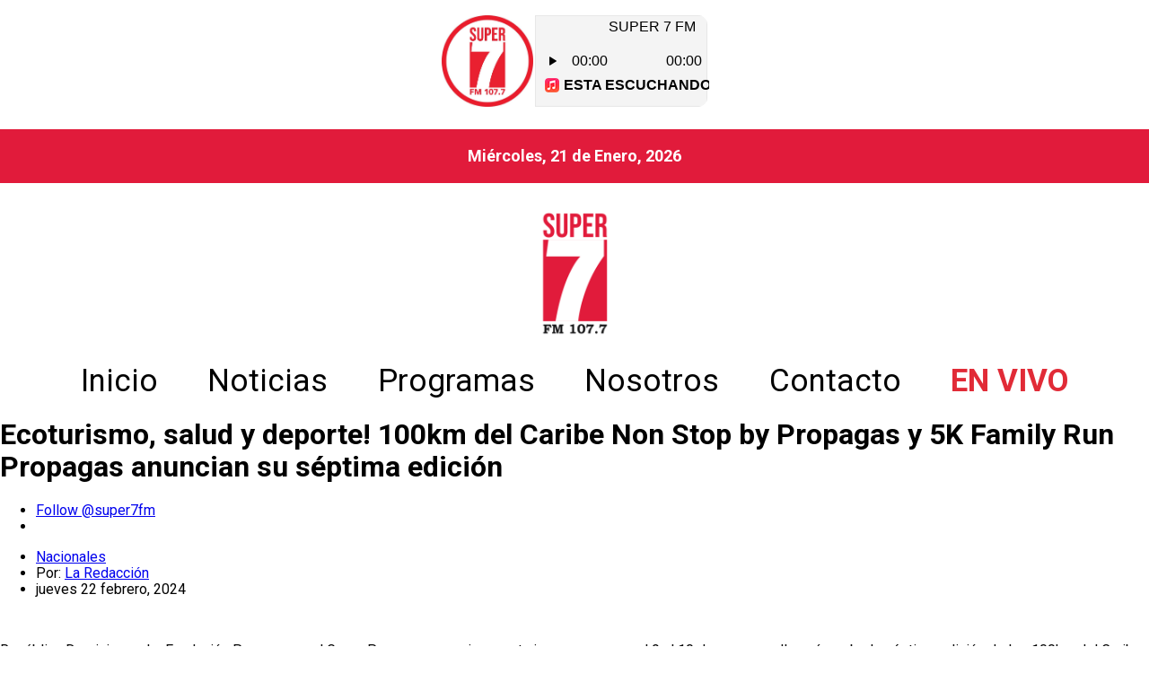

--- FILE ---
content_type: text/html; charset=UTF-8
request_url: https://super7fm.com/noticia.php?id=346673&url=ecoturismo-salud-y-deporte-100km-del-caribe-non-stop-by-propagas-y-5k-family-run-propagas-anuncian-su-septima-edicion/
body_size: 9732
content:
<!DOCTYPE html>
<html lang="es_ES">
    <head>
        <meta charset="UTF-8">
		<script async src="https://cdn.ampproject.org/v0.js" type="6ae8ada088996bcdd57d9e69-text/javascript"></script>
		<script async custom-element="amp-carousel" src="https://cdn.ampproject.org/v0/amp-carousel-0.1.js" type="6ae8ada088996bcdd57d9e69-text/javascript"></script>
		<script async custom-element="amp-ad" src="https://cdn.ampproject.org/v0/amp-ad-0.1.js" type="6ae8ada088996bcdd57d9e69-text/javascript"></script>
        <meta name="viewport" content="width=device-width, initial-scale=1.0">
        <meta name="description" content="ACDMedia : Súper 7 FM">
        <meta name="keywords" content="ahoratv acdmedia, proceso, 7dias, entelevision, catorcetv, super7fm, grupo acdmedia, dany alcantara">
        <meta name="author" content="StruggledTech Solutions">
        <meta name="viewport" content="width=device-width, initial-scale=1.0">
        <link rel="stylesheet" href="style.css" />
        <link rel="preconnect" href="https://fonts.googleapis.com">
        <link rel="preconnect" href="https://fonts.gstatic.com" crossorigin>
        <link href="https://fonts.googleapis.com/css2?family=Fira+Sans+Condensed:wght@300;400;600;700;800;900&family=Roboto:ital,wght@0,100;0,300;0,400;0,500;0,700;0,900;1,100;1,300;1,400;1,500;1,700;1,900&display=swap" rel="stylesheet">
        <title>Súper 7 FM :  :: </title>
        <link rel="icon" type="image/png" href="https://storage.googleapis.com/proceso-storage/super7fm/super7-favicon.png">
		<!-- SEO CONFIGURATION -->
		<meta name="description" content="" />
		<meta name="author" content="" />
		<link itemprop="canonical" href="https://super7fm.com/noticia.php?id=346673&url=ecoturismo-salud-y-deporte-100km-del-caribe-non-stop-by-propagas-y-5k-family-run-propagas-anuncian-su-septima-edicion" />
		<meta property="og:locale" content="es_ES" />
		<meta property="og:type" content="article" />
		<meta property="og:title" content="" />
		<meta property="og:description" content="" />
		<meta property="og:url" content="https://super7fm.com/noticia.php?id=346673&url=ecoturismo-salud-y-deporte-100km-del-caribe-non-stop-by-propagas-y-5k-family-run-propagas-anuncian-su-septima-edicion" />
		<meta property="og:site_name" content="super7fm.com" />
		<meta property="article:section" content="" />
		<meta property="article:published_time" content="" />
		<meta property="article:modified_time" content="" />
		<meta property="og:updated_time" content="" />
		<meta property="og:image" content="" />
		<meta property="og:image:secure_url" content="" />
		<meta property="og:image:width" content="0" />
		<meta property="og:image:height" content="0" />
		<!-- SEO CONFIGURATION -->
		<!-- SEO CONFIGURATION -->
		<!-- ANALITYCS -->
		 <!-- Global site tag (gtag.js) - Google Analytics -->
		 <script async src="https://www.googletagmanager.com/gtag/js?id=G-C88CMVY7NF" type="6ae8ada088996bcdd57d9e69-text/javascript"></script>
        <script type="6ae8ada088996bcdd57d9e69-text/javascript">
        window.dataLayer = window.dataLayer || [];
        function gtag(){dataLayer.push(arguments);}
        gtag('js', new Date());
        gtag('config', 'G-C88CMVY7NF');
        </script>
		<!-- ANALITYCS -->
		<style amp-custom>
            .carousel-container {
            max-width: 600px;
            margin: auto;
            }
            .dots {
            text-align: center;
            margin-top: 10px;
            }
            .dot {
            display: inline-block;
            width: 12px;
            height: 12px;
            margin: 0 5px;
            background-color: #ccc;
            border-radius: 50%;
            cursor: pointer;
            }
            .dot[active] {
            background-color: #000;
            }
        </style>
        <style>
            @media(min-width:1024px){
                .emisora-radio{
                    margin:15px 0px;
                }
            }

            @media(max-width:1023px){
                .emisora-radio{
                    margin:15px 0px;
                }

                .emisora-radio iframe{
                    width: 100% !important;
                }
            }
        </style>
    </head>
    <body>
		<!-- DESKTOP HEADER -->
		<header class="header flex-box flex-center">
            <div class="emisora-radio">
                <div class="en-vivo"></div>
                <iframe src="https://radio.hostlagarto.com/cp/widgets/player/single/?p=8106" height="110" width="100%" scrolling="no" style="border:none;"></iframe>         
            </div>
            <div class="header-top flex-box flex-center no-show-on-mobile">
                <ul class="ul-reset top-menu flex-box">
                    <li>
                        Miércoles, 21 de Enero, 2026                    </li>
                </ul>
            </div>
            <a class="logo" href="/">
                <amp-img class="acdmedia-header-logo" src="https://storage.googleapis.com/proceso-storage/acdmedia/supersiete/super7logo.png" width="80" height="141" alt="Súper7FM" alt="Súper7FM"></amp-img>
            </a>
            <nav class="flex-container">
                <ul class="ul-reset main-menu flex-box">
                    <li>
                        <a href="/">Inicio</a>
                    </li>
                    <li>
                        <a href="#nogo">Noticias</a>
                    </li>
                    <li>
                        <a href="/programacion.php">Programas</a>
                    </li>
                    <li>
                        <a href="/nosotros.php">Nosotros</a>
                    </li>
                    <li>
                        <a href="/contacto.php">Contacto</a>
                    </li>
                    <li>
                        <a class="main-menu-live" href="en-vivo.php">En Vivo</a>
                    </li>
                </ul>
            </nav>
        </header>	<div class="container">
		<div class="row">
			<div class="col-md-12 col-xs-12">
				<h1 class="single-title">Ecoturismo, salud y deporte! 100km del Caribe Non Stop by Propagas y 5K Family Run Propagas anuncian su séptima edición</h1>
				<ul class="single-follow">
					<li><a class="twitter-follow-button" href="https://twitter.com/super7fm">Follow @super7fm</a></li>
					<li><script src="https://apis.google.com/js/platform.js" type="6ae8ada088996bcdd57d9e69-text/javascript"></script><div class="g-ytsubscribe" data-channelid="UCi3FV2Z4sjKMyPZfpnbQv-w" data-layout="default" data-count="default"></div></li>
				</ul>
				<ul class="nota-detalles">
					<li>
                        <a href="https://super7fm.com/seccion.php?id=1">Nacionales</a>&nbsp;                    </li>
					<li>
						</span>Por:
						<a href="#nogo">La Redacción</a>					</li>
					<li>jueves 22 febrero, 2024</li>
				</ul>
			</div>
		</div>
		<div class="row">
			<div class="col-md-8 col-xs-12">
				<div class="padding-normal margin-g-top-bottom border-box">
					<div class="single-redes hidden-xs hidden-sm">
		                <!-- Go to www.addthis.com/dashboard to customize your tools -->
		                <div class="addthis_inline_share_toolbox_096a"></div>
					</div>
                    <div class="noticia-img">
                        <img src="" class="simple-post-thumbnail img-responsive full-width">                    </div>
					<div class="nota">
						
<p>República Dominicana.-La Fundación Propagas  y el Grupo Propagas anunciaron este jueves que para el 9 al 10 de marzo se llevará a cabo la séptima edición de los 100km del Caribe Non Stop by Propagas y los 5k Family Run Propagas, dos carreras ecológicas que buscan promover y educar el cuidado de nuestro medio ambiente y recursos naturales.</p>



<p>Durante un encuentro realizado en el Salón Multiuso del Ministerio de Medio Ambiente y Recursos Naturales (MMARN), con la presencia del ministro Miguel Ceara Hatton, la Dra. Rosa Margarita Bonetti de Santana, presidente de la Fundación Propagas; y Mariluz Viñas, directora del evento, anunciaron las carreras ante representantes de las marcas patrocinadoras y miembros de la prensa.</p>



<p>La séptima edición de la carrera internacional 100km del Caribe Non Stop by Propagas se celebrará del 9 al 10 de marzo a partir de las 4:00 de la mañana, saliendo del Rancho Francisco, en San José de Ocoa.</p>



<p>Los competidores atravesarán el Parque Nacional Valle Nuevo y deberán llegar al Hotel Altocerro, en Constanza, tras recorrer una distancia de 100 kilómetros en un tiempo máximo de 24 horas.</p>



<p>El domingo 10 de marzo a las 10:45 de la mañana se estará dando inicio el 5k Family Run Propagas, en el Hotel Altocerro, donde se celebrará el cierre de ambas carreras en un ambiente alegre y familiar.</p>



<p>Ceara Hatton valoró las carreras. “Este evento es importante porque nos ayuda, a todos los dominicanos, a fortalecer nuestra conciencia ecológica en general y, a la vez, a profundizar en el valor que tiene para nosotros la protección del Parque Nacional Valle Nuevo, un área estratégica para la conservación de nuestros recursos hídricos y nuestra biodiversidad”, dijo.</p>



<p>Hizo un llamado especial a los habitantes de los pueblos de Constanza y San José de Ocoa para que, aprovechen las carreras para reflexionar sobre, “el compromiso individual y colectivo que debemos tener para conservar el Parque Nacional Valle Nuevo y todas nuestras áreas protegidas”.</p>



<p>Felicitó a los atletas que hacen este recorrido, “es duro, yo lo hice a pie, tres días duré, pero fue muy intenso, pero realmente fue una gran experiencia y a mí me encanta ese recorrido, lo he hecho varias veces, pero solo una vez a pie. Quizás vuelva otra vez”, agregó.</p>



<p>Mientras la Dra. Pirigua Bonetti de Santana sostuvo que “nos sentimos orgullosos de auspiciar, organizar y promover esta séptima edición de la carrera, un evento sin precedentes”.</p>



<figure class="wp-block-image size-large"><img alt="" loading="lazy" decoding="async" width="650" height="400" src="https://proceso.com.do/wp-content/uploads/2024/02/WhatsApp-Image-2024-02-22-at-1.33.58-PM-650x400.jpeg" alt="" class="wp-image-346675"/></figure>



<p>“En esta edición queremos resaltar uno de los puntos icónicos del Parque, la Pirámide Ciclópea, símbolo y monumento histórico de Valle Nuevo y la cigüita del pinar, una de las especies de aves más comunes en el Parque Nacional Valle Nuevo”, dijo.</p>



<p>Resaltó que, a través de estas carreras, el Grupo Propagas promueve el turismo ecológico, dando a conocer nuestras montañas y los hermosos paisajes que alberga la isla Santo Domingo, invitando a todos los participantes a introducirse en un mundo nuevo, aprendiendo a través del deporte a conservar y conocer nuestros recursos naturales.</p>



<p>Mariluz Viñas, directora de ambos eventos, señaló que los 100km del Caribe Non Stop by Propagas se ha convertido en una carrera Internacional conocida.</p>



<p>“Desde el año pasado, además de la categoría de 100 kilómetros, introducimos una nueva categoría para deleite de los amantes de la naturaleza, quienes tendrán la posibilidad de realizar 50K saliendo desde La Pirámide con llegada a Constanza”, expresó.</p>



<p>Viñas, como atleta y organizadora, dijo sentirse “orgullosa de poder afirmar que tenemos un evento que produce cero residuos, ya que no utilizamos plástico ni ningún otro tipo de material desechable, con la finalidad de contribuir a la concientización sobre la conservación del medio ambiente”.</p>



<p>Agregó que la 5K Family Run Propagas, a celebrarse el domingo 10 de marzo, a las 10:45 de la mañana en el Hotel Altocerro, como una carrera abierta a toda la familia, “une la alegría, la naturaleza y el deporte, promoviendo siempre el cuidado de nuestro medio ambiente “.</p>



<p>“Nuestro branding 2024 va dedicado al símbolo y meta del Parque Nacional Valle Nuevo: ¡la majestuosa Pirámide! Enfocándose en la iconografía de la misma con su espacio cruciforme que permanece&nbsp; libre y expuesta al viento”, enfatizó.</p>



<p>También resaltó la hermosa flora del parque; el pajón de Valle Nuevo y las fuentes de agua, que, tan vitales y abundantes, recorren nuestra isla.</p>



<p>Mientras, el atleta César Cordero, quien ha corrido esta carrera en cuatro ediciones distintas, resaltó el valor de correr los 100km Non Stop Propagas, su&nbsp; excelente organización,&nbsp; lo seguro que se sintió siempre, lo bien trazada que estaba la ruta y la ayuda de todo el staff.</p>



<p>Cordero motivó ver y vivir el cuidado del medio&nbsp; ambiente, y ver&nbsp; también cómo se lleva ese cuidado en cada punto de hidratación. Exhortó a todo atleta a que considere hacer este evento, así sea una vez en su vida, “y que sigamos dando ejemplo de qué se puede hacer este tipo de eventos disfrutado y cuidando la naturaleza”.</p>



<p>Los 100 km del Caribe Non Stop by Propagas y el 5K Family Run Propagas cuentan con el patrocinio oficial de Propagas&nbsp; y Fundación Propagas. Entre sus colaboradores se encuentran el Ministerio de Medio Ambiente, Hotel Altocerro, Gatorade, Next, Productos Chef, La Campagna, 809 Broadcast, Fondeprosjo, Defensa Civil , La Famosa y Enterex.</p>
					</div>
					<div class="single-fb-comments">
                        <div class="fb-comments" data-href="https://super7fm.com/noticia.php?id=346673&url=ecoturismo-salud-y-deporte-100km-del-caribe-non-stop-by-propagas-y-5k-family-run-propagas-anuncian-su-septima-edicion/" data-width="100%" data-numposts="5" data-mobile="true" data-order-by="reverse-time"></div>					</div>
					<div class="post-tags-box"><a class="post-tag" href="https://proceso.com.do/tag/deporte/">deporte</a><a class="post-tag" href="https://proceso.com.do/tag/ecoturismo/">ecoturismo</a><a class="post-tag" href="https://proceso.com.do/tag/medio-ambiente/">medio ambiente</a><a class="post-tag" href="https://proceso.com.do/tag/propagas/">propagas</a><a class="post-tag" href="https://proceso.com.do/tag/salud/">salud</a></div>					<a href="https://www.youtube.com/c/Super7fm" target="_blank" class="single-yt-subscribe">
						<div class="single-yt-icon"></div>
						<div class="single-yt-text">Subscribete a <b>nustro canal de YouTube</b></div>
					</a>
					<div class="related-content">
						<div class="headline headline-center">Contenido relacionado</div>												
										<div class="related-item-box">		
											<a class="related-img no-show-on-mobile" href="https://super7fm.com/noticia.php?id=453511&url=autoridades-de-medio-ambiente-destruyen-construcciones-ilegales-en-la-cuenca-del-rio-yuna/">
												<img src="" class="Array img-responsive full-width">											</a>
											<a class="related-link" href="https://super7fm.com/noticia.php?id=453511&url=autoridades-de-medio-ambiente-destruyen-construcciones-ilegales-en-la-cuenca-del-rio-yuna/">
												Autoridades de Medio Ambiente destruyen construcciones ilegales en la cuenca del Río Yuna											</a>
										</div>
																			
										<div class="related-item-box">		
											<a class="related-img no-show-on-mobile" href="https://super7fm.com/noticia.php?id=451157&url=gobierno-de-rd-cierra-2025-con-logros-y-cifras-positivas-en-turismo-salud-logistica-y-lucha-contra-narcotrafico/">
												<img src="" class="Array img-responsive full-width">											</a>
											<a class="related-link" href="https://super7fm.com/noticia.php?id=451157&url=gobierno-de-rd-cierra-2025-con-logros-y-cifras-positivas-en-turismo-salud-logistica-y-lucha-contra-narcotrafico/">
												Gobierno de RD cierra 2025 con logros y cifras positivas en turismo, salud, logística y lucha contra narcotráfico											</a>
										</div>
																			
										<div class="related-item-box">		
											<a class="related-img no-show-on-mobile" href="https://super7fm.com/noticia.php?id=448370&url=si-una-persona-tenia-salud-para-contribuir-al-robo-del-patrimonio-del-estado-entonces-debe-tener-salud-para-responder-por-ese-crimen-recuerda-yeni-berenice/">
												<img src="" class="Array img-responsive full-width">											</a>
											<a class="related-link" href="https://super7fm.com/noticia.php?id=448370&url=si-una-persona-tenia-salud-para-contribuir-al-robo-del-patrimonio-del-estado-entonces-debe-tener-salud-para-responder-por-ese-crimen-recuerda-yeni-berenice/">
												Si una persona “tenía salud para contribuir al robo del patrimonio del Estado, entonces debe tener salud para responder por ese crimen”, recuerda Yeni Berenice											</a>
										</div>
																			
										<div class="related-item-box">		
											<a class="related-img no-show-on-mobile" href="https://super7fm.com/noticia.php?id=448181&url=fp-alerta-sobre-venta-de-permisos-ambientales-y-solicita-a-la-camara-de-cuentas-una-auditoria-forense/">
												<img src="" class="Array img-responsive full-width">											</a>
											<a class="related-link" href="https://super7fm.com/noticia.php?id=448181&url=fp-alerta-sobre-venta-de-permisos-ambientales-y-solicita-a-la-camara-de-cuentas-una-auditoria-forense/">
												FP alerta sobre venta de permisos ambientales y solicita a la Cámara de Cuentas una auditoría forense											</a>
										</div>
																			
										<div class="related-item-box">		
											<a class="related-img no-show-on-mobile" href="https://super7fm.com/noticia.php?id=446191&url=ministro-de-salud-publica-aclara-no-hay-brote-de-chikungunya-en-republica-dominicana/">
												<img src="" class="Array img-responsive full-width">											</a>
											<a class="related-link" href="https://super7fm.com/noticia.php?id=446191&url=ministro-de-salud-publica-aclara-no-hay-brote-de-chikungunya-en-republica-dominicana/">
												Ministro de Salud Pública aclara no hay brote de chikungunya en República Dominicana											</a>
										</div>
																			
										<div class="related-item-box">		
											<a class="related-img no-show-on-mobile" href="https://super7fm.com/noticia.php?id=445643&url=ministerio-de-salud-vigila-posibles-casos-de-chikunguya-importados-desde-cuba/">
												<img src="" class="Array img-responsive full-width">											</a>
											<a class="related-link" href="https://super7fm.com/noticia.php?id=445643&url=ministerio-de-salud-vigila-posibles-casos-de-chikunguya-importados-desde-cuba/">
												Ministerio de Salud vigila posibles casos de chikunguya importados desde Cuba											</a>
										</div>
												</div>
					<div class="single-comments">
						
					</div>
				</div>
			</div>
			<div class="col-md-4 col-xs-12">
				<!-- ADS ONE 300X250 -->
				<div class="single-300x250 ads-mb">
					<div class="ads-300x250">
						<a href="https://www.banreservas.com/Pages/Invencibles.aspx" target="_blank">
							<img src="https://storage.googleapis.com/proceso-storage/super7fm/publicidad/Bajadas%20campa%C3%B1a%20Invencibles%20(deporte)_Banner%20300x250%5B4%5D.jpg" alt="Banco de reservas">
						</a>
					</div>
				</div>
				<!-- ULTIMAS SECCION -->
				<div class="mas-de-box">
					<div class="headline headline-center-mobile">más de Nacionales</div>
					<div class="padding-normal">
							
									<div class="this-seccion-main">
										<a href="https://super7fm.com/noticia.php?id=454186&url=colegio-medico-llama-al-sns-revisar-la-infraestructura-hospitalaria-ante-el-desplome-de-plafones-en-san-francisco/" class="this-seccion-main-img">
											<img src="" class="Array img-responsive full-width">										</a>
										<a href="https://super7fm.com/noticia.php?id=454186&url=colegio-medico-llama-al-sns-revisar-la-infraestructura-hospitalaria-ante-el-desplome-de-plafones-en-san-francisco/" class="p-main-o-title">Colegio Medicó llama al SNS revisar la infraestructura hospitalaria ante el desplome de plafones en San Francisco</a>
									</div>
															<div class="this-seccion-line">
										<a href="https://super7fm.com/noticia.php?id=454176&url=obispo-castro-marte-habla-de-vacio-de-autoridad-y-recuerda-a-funcionarios-que-quien-no-vive-para-servir-no-sirve-para-vivir-pidio-la-intercesion-de-la-virgen-para/" class="this-seccion-line-img">
											<span class="video"></span><img src="" class="Array img-responsive full-width">										</a>
										<a class="single-mr-a" href="https://super7fm.com/noticia.php?id=454176&url=obispo-castro-marte-habla-de-vacio-de-autoridad-y-recuerda-a-funcionarios-que-quien-no-vive-para-servir-no-sirve-para-vivir-pidio-la-intercesion-de-la-virgen-para/">
											Obispo Castro Marte habla de “vacío de autoridad” y recuerda a funcionarios que “quien no vive para servir, no sirve para vivir”; pidió la intercesión de la Virgen para mayor inversión en salud, educación y alimentación										</a>
									</div>
															<div class="this-seccion-line">
										<a href="https://super7fm.com/noticia.php?id=454167&url=la-fe-movio-a-la-basilica-de-higuey-gente-de-todas-las-regiones-que-en-agradecimiento-a-la-virgen-de-la-altagracia-van-a-llevar-sus-ofrendas/" class="this-seccion-line-img">
											<span class="video"></span><img src="" class="Array img-responsive full-width">										</a>
										<a class="single-mr-a" href="https://super7fm.com/noticia.php?id=454167&url=la-fe-movio-a-la-basilica-de-higuey-gente-de-todas-las-regiones-que-en-agradecimiento-a-la-virgen-de-la-altagracia-van-a-llevar-sus-ofrendas/">
											La fe movió a La Basílica de Higüey gente de todas las regiones que en agradecimiento a la Virgen de la Altagracia van a llevar sus ofrendas										</a>
									</div>
															<div class="this-seccion-line">
										<a href="https://super7fm.com/noticia.php?id=454160&url=que-bloqueo-la-seguridad-esta-garantizada-cien-por-ciento-en-la-frontera-ministro-de-defensa-nego-haitianos-hayan-bloqueado-carretera-internacional-aclara-se-trato-de-incidente-aislado-por-incaut/" class="this-seccion-line-img">
											<span class="video"></span><img src="" class="Array img-responsive full-width">										</a>
										<a class="single-mr-a" href="https://super7fm.com/noticia.php?id=454160&url=que-bloqueo-la-seguridad-esta-garantizada-cien-por-ciento-en-la-frontera-ministro-de-defensa-nego-haitianos-hayan-bloqueado-carretera-internacional-aclara-se-trato-de-incidente-aislado-por-incaut/">
											Qué bloqueo?...La seguridad está garantizada cien por ciento en la frontera! Ministro de Defensa negó haitianos hayan bloqueado carretera Internacional; aclara se trató de incidente aislado por incautación de mercancía										</a>
									</div>
															<div class="this-seccion-line">
										<a href="https://super7fm.com/noticia.php?id=454154&url=general-retirado-aclara-acuerdos-para-que-aviones-militares-de-eua-usen-aeropuertos-de-rd-fueron-firmados-por-joaquin-balaguer-y-hipolito-mejia/" class="this-seccion-line-img">
											<img src="" class="Array img-responsive full-width">										</a>
										<a class="single-mr-a" href="https://super7fm.com/noticia.php?id=454154&url=general-retirado-aclara-acuerdos-para-que-aviones-militares-de-eua-usen-aeropuertos-de-rd-fueron-firmados-por-joaquin-balaguer-y-hipolito-mejia/">
											General retirado aclara acuerdos para que aviones militares de EUA usen aeropuertos de RD fueron firmados por Joaquín Balaguer y Hipólito Mejía										</a>
									</div>
															<div class="this-seccion-line">
										<a href="https://super7fm.com/noticia.php?id=454149&url=virus-gripal-dejo-al-presidente-sin-fuerza-para-viajar-primera-dama-acudio-junto-a-la-vicepresidenta-a-la-basilica-de-higuey-a-pedir-a-la-virgen-salud-guia-para-el-presidente-y-para-todos-l/" class="this-seccion-line-img">
											<span class="video"></span><img src="" class="Array img-responsive full-width">										</a>
										<a class="single-mr-a" href="https://super7fm.com/noticia.php?id=454149&url=virus-gripal-dejo-al-presidente-sin-fuerza-para-viajar-primera-dama-acudio-junto-a-la-vicepresidenta-a-la-basilica-de-higuey-a-pedir-a-la-virgen-salud-guia-para-el-presidente-y-para-todos-l/">
											Virus gripal dejó al presidente sin fuerza para viajar; primera dama acudió junto a la vicepresidenta a La Basílica de Higuey a pedir a la Virgen salud, “guía para el presidente y para todos los servidores públicos”										</a>
									</div>
															<div class="this-seccion-line">
										<a href="https://super7fm.com/noticia.php?id=454141&url=estaba-un-poquito-flojo-comerciantes-en-entorno-basilica-de-higuey-agradecen-a-la-virgen-de-la-altagracia-mejoria-en-la-venta-ofertas-en-rosario-oscilan-entre-150-pesos-hasta-rd8/" class="this-seccion-line-img">
											<span class="video"></span><img src="" class="Array img-responsive full-width">										</a>
										<a class="single-mr-a" href="https://super7fm.com/noticia.php?id=454141&url=estaba-un-poquito-flojo-comerciantes-en-entorno-basilica-de-higuey-agradecen-a-la-virgen-de-la-altagracia-mejoria-en-la-venta-ofertas-en-rosario-oscilan-entre-150-pesos-hasta-rd8/">
											Estaba un poquito flojo! Comerciantes en entorno Basílica de Higüey agradecen a la Virgen de la Altagracia mejoría en la venta; ofertas oscilan entre 50 pesos y RD$8,500										</a>
									</div>
															<div class="this-seccion-line">
										<a href="https://super7fm.com/noticia.php?id=454123&url=director-general-de-aduanas-reafirma-compromiso-con-fortalecer-la-alianza-publico-privada-a-traves-del-comite-nacional-de-facilitacion-de-comercio/" class="this-seccion-line-img">
											<img src="" class="Array img-responsive full-width">										</a>
										<a class="single-mr-a" href="https://super7fm.com/noticia.php?id=454123&url=director-general-de-aduanas-reafirma-compromiso-con-fortalecer-la-alianza-publico-privada-a-traves-del-comite-nacional-de-facilitacion-de-comercio/">
											Director general de Aduanas reafirma compromiso con fortalecer la alianza público-privada a través del Comité Nacional de Facilitación de Comercio										</a>
									</div>
											</div>
				</div>
				<!-- ULTIMAS SECCION -->
			</div>
		</div>
	</div>	
	<div class="container-fluid single-lo-ultimo-box">
		<div class="container">
			<div class="row">
				<div class="headline headline-center">Lo último</div>
					
						<div class="col-md-3 col-xs-12">
							<div class="single-lub-item">
								<a href="https://super7fm.com/noticia.php?id=454130&url=representantes-del-banco-mundial-destacan-estabilidad-y-crecimiento-sostenido-de-rd-tras-visita-al-presidente-abinader/" class="single-lub-item-img">
									<img src="" class="Array img-responsive full-width">								</a>
								<a href="https://super7fm.com/noticia.php?id=454130&url=representantes-del-banco-mundial-destacan-estabilidad-y-crecimiento-sostenido-de-rd-tras-visita-al-presidente-abinader/" class="p-main-o-title font-color-white lu-single-title-mobile">Representantes del Banco Mundial destacan estabilidad y crecimiento sostenido de RD tras visita al presidente Abinader</a>
							</div>
						</div>
					
						<div class="col-md-3 col-xs-12">
							<div class="single-lub-item">
								<a href="https://super7fm.com/noticia.php?id=454073&url=identifican-a-25-de-los-42-fallecidos-en-accidente-de-trenes-en-cordova-espana/" class="single-lub-item-img">
									<img src="" class="Array img-responsive full-width">								</a>
								<a href="https://super7fm.com/noticia.php?id=454073&url=identifican-a-25-de-los-42-fallecidos-en-accidente-de-trenes-en-cordova-espana/" class="p-main-o-title font-color-white lu-single-title-mobile">Identifican a 25 de los 42 fallecidos en accidente de trenes en Córdova, España</a>
							</div>
						</div>
					
						<div class="col-md-3 col-xs-12">
							<div class="single-lub-item">
								<a href="https://super7fm.com/noticia.php?id=454068&url=al-menos-cinco-heridos-graves-tras-descarrilar-un-tren-de-rodalies-en-gelida-barcelona/" class="single-lub-item-img">
									<img src="" class="Array img-responsive full-width">								</a>
								<a href="https://super7fm.com/noticia.php?id=454068&url=al-menos-cinco-heridos-graves-tras-descarrilar-un-tren-de-rodalies-en-gelida-barcelona/" class="p-main-o-title font-color-white lu-single-title-mobile">Al menos cinco heridos graves tras descarrilar un tren de Rodalies en Gelida, Barcelona</a>
							</div>
						</div>
					
						<div class="col-md-3 col-xs-12">
							<div class="single-lub-item">
								<a href="https://super7fm.com/noticia.php?id=454055&url=fuerza-del-pueblo-denuncia-la-deuda-crecio-us110-millones-diarios-en-2025-y-el-endeudamiento-volvio-a-superar-el-crecimiento-economico/" class="single-lub-item-img">
									<img src="" class="Array img-responsive full-width">								</a>
								<a href="https://super7fm.com/noticia.php?id=454055&url=fuerza-del-pueblo-denuncia-la-deuda-crecio-us110-millones-diarios-en-2025-y-el-endeudamiento-volvio-a-superar-el-crecimiento-economico/" class="p-main-o-title font-color-white lu-single-title-mobile">Fuerza del Pueblo denuncia la deuda creció US$110 millones diarios en 2025 y el endeudamiento volvió a superar el crecimiento económico</a>
							</div>
						</div>
					
						<div class="col-md-3 col-xs-12">
							<div class="single-lub-item">
								<a href="https://super7fm.com/noticia.php?id=454014&url=activos-del-banco-de-reservas-superan-el-billon-282-mil-millones-de-pesos/" class="single-lub-item-img">
									<img src="" class="Array img-responsive full-width">								</a>
								<a href="https://super7fm.com/noticia.php?id=454014&url=activos-del-banco-de-reservas-superan-el-billon-282-mil-millones-de-pesos/" class="p-main-o-title font-color-white lu-single-title-mobile">Activos del Banco de Reservas superan el billón 282 mil millones de pesos</a>
							</div>
						</div>
					
						<div class="col-md-3 col-xs-12">
							<div class="single-lub-item">
								<a href="https://super7fm.com/noticia.php?id=454009&url=los-toros-del-este-y-los-leones-del-escogido-se-enfrentan-por-primera-vez-en-una-serie-final-a-partir-de-este-miercoles/" class="single-lub-item-img">
									<img src="" class="Array img-responsive full-width">								</a>
								<a href="https://super7fm.com/noticia.php?id=454009&url=los-toros-del-este-y-los-leones-del-escogido-se-enfrentan-por-primera-vez-en-una-serie-final-a-partir-de-este-miercoles/" class="p-main-o-title font-color-white lu-single-title-mobile">Los Toros del Este y los Leones del Escogido se enfrentan por primera vez en una Serie Final a partir de este miércoles</a>
							</div>
						</div>
					
						<div class="col-md-3 col-xs-12">
							<div class="single-lub-item">
								<a href="https://super7fm.com/noticia.php?id=454004&url=los-latinos-carlos-beltran-y-andrw-jones-se-acercan-al-salon-de-la-fama-de-cooperstown-nueva-york/" class="single-lub-item-img">
									<img src="" class="Array img-responsive full-width">								</a>
								<a href="https://super7fm.com/noticia.php?id=454004&url=los-latinos-carlos-beltran-y-andrw-jones-se-acercan-al-salon-de-la-fama-de-cooperstown-nueva-york/" class="p-main-o-title font-color-white lu-single-title-mobile">Los latinos Carlos Beltrán y Andrw Jones se acercan al Salón de la Fama de Cooperstown, Nueva York</a>
							</div>
						</div>
					
						<div class="col-md-3 col-xs-12">
							<div class="single-lub-item">
								<a href="https://super7fm.com/noticia.php?id=453998&url=el-campo-corto-dominicano-jorge-mateo-llego-a-un-acuerdo-con-el-equipo-de-los-bravos-de-atlanta/" class="single-lub-item-img">
									<img src="" class="Array img-responsive full-width">								</a>
								<a href="https://super7fm.com/noticia.php?id=453998&url=el-campo-corto-dominicano-jorge-mateo-llego-a-un-acuerdo-con-el-equipo-de-los-bravos-de-atlanta/" class="p-main-o-title font-color-white lu-single-title-mobile">El campo corto dominicano Jorge Mateo llegó a un acuerdo con el equipo de los Bravos de Atlanta</a>
							</div>
						</div>
					
						<div class="col-md-3 col-xs-12">
							<div class="single-lub-item">
								<a href="https://super7fm.com/noticia.php?id=453968&url=novak-djkovic-derroto-en-primera-ronda-al-espanol-pedro-martinez-en-el-abierto-de-australia/" class="single-lub-item-img">
									<img src="" class="Array img-responsive full-width">								</a>
								<a href="https://super7fm.com/noticia.php?id=453968&url=novak-djkovic-derroto-en-primera-ronda-al-espanol-pedro-martinez-en-el-abierto-de-australia/" class="p-main-o-title font-color-white lu-single-title-mobile">Novak Djkovic derrotó en primera ronda al español Pedro Martínez en el Abierto de Australia</a>
							</div>
						</div>
					
						<div class="col-md-3 col-xs-12">
							<div class="single-lub-item">
								<a href="https://super7fm.com/noticia.php?id=453989&url=el-griego-giannis-antetokounmpo-y-el-serbio-nikola-jokic-lideran-las-votaciones-para-el-juego-de-estrellas-de-la-nba/" class="single-lub-item-img">
									<img src="" class="Array img-responsive full-width">								</a>
								<a href="https://super7fm.com/noticia.php?id=453989&url=el-griego-giannis-antetokounmpo-y-el-serbio-nikola-jokic-lideran-las-votaciones-para-el-juego-de-estrellas-de-la-nba/" class="p-main-o-title font-color-white lu-single-title-mobile">El griego Giannis Antetokounmpo y el serbio Nikola Jokic lideran las votaciones para el Juego de Estrellas de la NBA</a>
							</div>
						</div>
					
						<div class="col-md-3 col-xs-12">
							<div class="single-lub-item">
								<a href="https://super7fm.com/noticia.php?id=453931&url=esta-lucido-al-tanto-de-la-realidad-ingeniero-ramon-alburquerque-llega-esta-noche-a-rd/" class="single-lub-item-img">
									<img src="" class="Array img-responsive full-width">								</a>
								<a href="https://super7fm.com/noticia.php?id=453931&url=esta-lucido-al-tanto-de-la-realidad-ingeniero-ramon-alburquerque-llega-esta-noche-a-rd/" class="p-main-o-title font-color-white lu-single-title-mobile">“Está lúcido, al tanto de la realidad"; ingeniero Ramón Alburquerque llega esta noche a RD</a>
							</div>
						</div>
					
						<div class="col-md-3 col-xs-12">
							<div class="single-lub-item">
								<a href="https://super7fm.com/noticia.php?id=453920&url=senador-perremeista-llama-a-danilo-medina-a-tomar-un-buche-de-agua-antes-de-hablar-del-gobierno-de-abinader/" class="single-lub-item-img">
									<img src="" class="Array img-responsive full-width">								</a>
								<a href="https://super7fm.com/noticia.php?id=453920&url=senador-perremeista-llama-a-danilo-medina-a-tomar-un-buche-de-agua-antes-de-hablar-del-gobierno-de-abinader/" class="p-main-o-title font-color-white lu-single-title-mobile">Senador perremeísta llama a Danilo Medina a tomar un buche de agua, antes de hablar del gobierno de Abinader</a>
							</div>
						</div>
							</div>
		</div>
	</div>		<div class="seccion flex-box flex-center" id="marcas">
            <div class="flex-container flex-box">
                <a href="https://www.ahoratv.com/" target="_blank" class="flex-49">
                    <amp-img src="https://storage.googleapis.com/proceso-storage/acdmedia/acdmedia/marcas/ahoratv.jpg" width="351" height="99" alt="Ahora TV" title="Ahora TV"></amp-img>
                </a>
                <a href="https://acdmedia.com" target="_blank" class="flex-49">
                    <amp-img src="https://storage.googleapis.com/proceso-storage/acdmedia/acdmedia/logo-acdmedia.png" width="320" height="83" alt="ACD Media"></amp-img>
                </a>
                <a href="https://7dias.com.do/" target="_blank" class="flex-333 marca-box">
                    <amp-img src="https://storage.googleapis.com/proceso-storage/acdmedia/acdmedia/marcas/7diascomdo.jpg" width="362" height="104" alt="7dias.com.do" title="7dias.com.do"></amp-img>
                </a>
                <a href="https://super7fm.com/" target="_blank" class="flex-333 marca-box">
                    <amp-img src="https://storage.googleapis.com/proceso-storage/acdmedia/acdmedia/marcas/super7fm.jpg" width="111" height="165" alt="Super7FM" title="Super7FM"></amp-img>
                </a>
                <a href="https://proceso.com.do" target="_blank" class="flex-333 marca-box">
                    <amp-img src="https://storage.googleapis.com/proceso-storage/acdmedia/acdmedia/marcas/procesocomdo.jpg" width="296" height="87" alt="Proceso.com.do" title="Proceso.com.do"></amp-img>
                </a>
                <a href="http://larena925.com/" target="_blank" class="flex-333 marca-box">
                    <amp-img src="https://storage.googleapis.com/proceso-storage/acdmedia/acdmedia/marcas/larena.jpg" width="186" height="135" alt="Larena 92.5" title="Larena 92.5"></amp-img>
                </a>
                <a href="https://turismoglobal.com/" target="_blank" class="flex-333 marca-box">
                    <amp-img src="https://storage.googleapis.com/proceso-storage/acdmedia/acdmedia/marcas/turismoglobal.jpg" width="237" height="119" alt="Turismo Global" title="Turismo Global"></amp-img>
                </a>
                <a href="https://catorcetv.com/" target="_blank" class="flex-333 marca-box">
                    <amp-img src="https://storage.googleapis.com/proceso-storage/acdmedia/acdmedia/marcas/catorcetv.jpg" width="181" height="179" alt="Catorce TV" title="Catorce TV"></amp-img>
                </a>
            </div>
        </div>
        <footer class="footer flex-box flex-center">
            <div class="footer-bottom flex-box flex-center">
                <ul class="ul-reset flex-box footer-redes">
                    <li>
                        <a href="https://www.facebook.com/Super7FM" target="_blank">
                            <amp-img class="footer-redes-img" src="https://storage.googleapis.com/proceso-storage/acdmedia/acdmedia/facebook-acdmedia-icon.png" width="40" height="40" alt="Facebook ACD Media" title="Facebook ACD Media"></amp-img>
                        </a>
                    </li>
                    <li>
                        <a href="https://x.com/super7fm" target="_blank">
                            <amp-img class="footer-redes-img" src="https://storage.googleapis.com/proceso-storage/acdmedia/acdmedia/x-acdmedia-icon.png" width="40" height="40" alt="X ACD Media" title="X ACD Media"></amp-img>
                        </a>
                    </li>
                    <li>
                        <a href="https://www.instagram.com/super7fm/" target="_blank">
                            <amp-img class="footer-redes-img" src="https://storage.googleapis.com/proceso-storage/acdmedia/acdmedia/instagram-acdmedia-icon.png" width="40" height="40" alt="Instagram ACD Media" title="Instagram ACD Media"></amp-img>
                        </a>
                    </li>
                    <li>
                        <a href="https://www.youtube.com/@super7fmrd" target="_blank">
                            <amp-img class="footer-redes-img" src="https://storage.googleapis.com/proceso-storage/acdmedia/acdmedia/youtube-acdmedia-icon.png" width="40" height="40" alt="YouTube ACD Media" title="YouTube ACD Media"></amp-img>
                        </a>
                    </li>
                </ul>
            </div>
        </footer>
    <script src="/cdn-cgi/scripts/7d0fa10a/cloudflare-static/rocket-loader.min.js" data-cf-settings="6ae8ada088996bcdd57d9e69-|49" defer></script><script defer src="https://static.cloudflareinsights.com/beacon.min.js/vcd15cbe7772f49c399c6a5babf22c1241717689176015" integrity="sha512-ZpsOmlRQV6y907TI0dKBHq9Md29nnaEIPlkf84rnaERnq6zvWvPUqr2ft8M1aS28oN72PdrCzSjY4U6VaAw1EQ==" data-cf-beacon='{"version":"2024.11.0","token":"f47c5decb1ba4cd590af2cbc6d5c1635","r":1,"server_timing":{"name":{"cfCacheStatus":true,"cfEdge":true,"cfExtPri":true,"cfL4":true,"cfOrigin":true,"cfSpeedBrain":true},"location_startswith":null}}' crossorigin="anonymous"></script>
</body>
</html>


--- FILE ---
content_type: text/html;charset=UTF-8
request_url: https://radio.hostlagarto.com/cp/widgets/player/single/art.php
body_size: 45778
content:
<img src="[data-uri]" width = '102' height='102' border='0' style='border-radius: 10px 0 0 10px;'>

--- FILE ---
content_type: text/html; charset=utf-8
request_url: https://accounts.google.com/o/oauth2/postmessageRelay?parent=https%3A%2F%2Fsuper7fm.com&jsh=m%3B%2F_%2Fscs%2Fabc-static%2F_%2Fjs%2Fk%3Dgapi.lb.en.2kN9-TZiXrM.O%2Fd%3D1%2Frs%3DAHpOoo_B4hu0FeWRuWHfxnZ3V0WubwN7Qw%2Fm%3D__features__
body_size: 164
content:
<!DOCTYPE html><html><head><title></title><meta http-equiv="content-type" content="text/html; charset=utf-8"><meta http-equiv="X-UA-Compatible" content="IE=edge"><meta name="viewport" content="width=device-width, initial-scale=1, minimum-scale=1, maximum-scale=1, user-scalable=0"><script src='https://ssl.gstatic.com/accounts/o/2580342461-postmessagerelay.js' nonce="3QkJcg3nx6CwUXKXEANUZQ"></script></head><body><script type="text/javascript" src="https://apis.google.com/js/rpc:shindig_random.js?onload=init" nonce="3QkJcg3nx6CwUXKXEANUZQ"></script></body></html>

--- FILE ---
content_type: text/css
request_url: https://super7fm.com/style.css
body_size: 3187
content:
/* ACD Media styles */

@import url(normalize.css);

html, body{
    font-family: "Roboto", sans-serif;
    font-weight: 400;
    font-style: normal;
}


@media(min-width:1024px){
    .super7-noticias-menu {
        list-style: none;
        padding: 0;
        margin: 0;
    }

    .noticias-menu-main {
        font-size: 38px;
        font-weight: 700;
        margin-right: 1em;
        line-height: 40px;
    }

    .super7-noticias-menu li {
        float: left;
    }

    .super7-noticias-menu li a {
        display: block;
        color: #fff;
        padding: 0.6em 1em;
        font-size: 18px;
    }

    .super7fm-portada-o {
        margin-bottom: 2em;
        height: 256px;
        max-height: 256px;
        overflow: hidden;
    }

    .super7fm-bottom-o {
        float: left;
        width: 48%;
        height: 280px;
        min-height: 280px;
    }

    .nacionales-bg {
        padding: 50px;
        background: #f2f2f2;
    }

    .ni-box {
        background: #fff;
        display: table;
        padding: 1em;
        border: #ddd solid 1px;
        height: 562px;
        border-radius: 5px;
        -webkit-border-radius: 5px;
        -moz-border-radius: 5px;
        -o-border-radius: 5px;
    }

    .super7fm-nacionales-right-line {
        float: left;
        width: 50%;
        margin-bottom: 1em;
    }

    .ni-box-header {
        font-weight: 700;
        font-size: 20px;
        border-bottom: #ddd solid 1px;
        padding: 0em 0em 0.5em 0em;
        margin-bottom: 1em;
    }

    .super7fm-nacionales-left {
        width: 47%;
        margin-right: 3%;
        float: left;
        height: 452px;
    }

    .super7fm-nacionales-right-img {
        width: 28%;
        float: left;
        margin-right: 5%;
    }

    .super7fm-nacionales-right-title {
        color: #000;
        line-height: 1.3;
        display: block;
        font-size: 15px;
    }

    .super7fm-nacionales-left-title {
        color: #000;
        font-size: 26px;
        font-weight: 700;
        line-height: 1.2;
    }

    .super7fm-internacionales-item {
        width: 48%;
        float: left;
        height: 230px;
        min-height: 230px;
        max-height: 230px;
        margin-bottom: 10px;
    }

    .item-mr {
        margin-right: 20px;
    }

    .super7fm-internacionales-title {
        color: #000;
        font-weight: 700;
        font-size: 18px;
        line-height: 1.2;
    }

    .super7fm-portada-main-title {
        color: #000;
        font-weight: 700;
        font-size: 46px;
        line-height: 1.1;
    }

    .noticias-grupo-acdmedia{
        background: #000;
        color: #fff;
        padding: 30px 0px;
        margin-bottom: 50px;
    }

    .no-show-on-desktop{
        display: none !important;
    }

    .frecuencias-ul{
        font-size: 34px;
        text-transform: uppercase;
        color: #fff;
        margin: 50px 0px 0px 0px !important;
    }

    .frecuencias-title{
        font-size: 50px;
        text-transform: uppercase;
        font-weight: 700;
        color: #fff;
        text-align: center;
        margin: 30px 0px 0px 0px;
    }

    .camara-background{
        background: url(https://storage.googleapis.com/proceso-storage/acdmedia/ahoratv/fondo-2.jpg) center center;
        padding: 200px 0px !important;
    }

    .programacion{
        flex-basis: 40%;
        color: #fff;
        text-transform: uppercase;
        font-weight: 700;
        font-size: 42px;
        line-height: 1.2;
        display: flex;
        align-items: center; 
    }

    .flex-49{
        flex-basis: 49%;
        justify-content: center;
        display: flex;
        flex-wrap: wrap;
        align-items: center;
    }

    .sintoniza{
        color: #fff;
        font-size: 36px;
        display: flex;
        flex-wrap: wrap;
        line-height: 1.2;
        justify-content: center;
        font-weight: 300;
        text-align: center;
    }

    .sintoniza-header{
        flex-basis: 100%;
        margin: 50px 0px 0px 0px;
        font-weight: 700;
        text-align: center;
    }

    .mira-disfruta{
        color: #fff;
        text-transform: uppercase;
        font-weight: 700;
        font-size: 94px;
        flex-basis: 40%;
        text-align: right;
        align-items: center;
        display: flex;
    }

    .mira-divider{
        width: 12px;
        background: #fff;
        height: 360px;
    }

    .flex-container{
        flex-basis: 1100px;
        max-width: 1100px;
    }

    .header{
        margin: 0px 0px 20px 0px;
    }

    .header-top{
        flex-basis: 100%;
        background: #e11b3b;
        padding: 10px 0px;
    }

    .top-menu{
        color: #fff;
        font-weight: 600;
        font-size: 18px;
    }

    .top-menu li{
        padding: 10px 35px;
    }

    .top-menu li a{
        color: #fff;
        text-decoration: none;
        font-weight: 600;
        font-size: 18px;
    }

    .logo{
        flex-basis: 100%;
        justify-content: center;
        display: flex;
        margin: 30px 0px;
    }

    .main-menu{
        justify-content: space-between;
    }

    .main-menu li{

    }

    .main-menu li a{
        text-decoration: none;
        color: #000;
        font-size: 35px;
    }

    .main-menu li a:hover{
        font-weight: 600;
    }

    .main-menu-live{
        text-transform: uppercase;
        font-weight: 700;
        color: #e12b37 !important;
    }

    .footer{
        padding: 0px;
    }

    .footer-logo{
        margin-bottom: 80px;   
    }

    .footer-bottom{
        flex-basis: 100%;
        background: #e11b3b;
        padding: 15px 0px;
    }

    .footer-redes li{
        background: #fff;
        margin: 0px 8px;
        border-radius: 50%;
        -webkit-border-radius: 50%;
        -moz-border-radius: 50%;
        -o-border-radius: 50%;
        padding: 6px 10px;
    }

    .footer-redes-img{
        margin-top: 4px;
    }

    .seccion-header{
        font-weight: 900;
        font-size: 90px;
        text-transform: uppercase;
        margin-bottom: 50px;
    }

    .flex-25{
        flex-basis: 25%;
    }

    .flex-333{
        flex-basis: 33.33%;
    }

    .marca-box{
        display: flex;
        justify-content: center;
        align-items: center;
    }

    .seccion{
        padding: 100px 0px;
    }

    .seccion-lideres{
        background: url(https://storage.googleapis.com/proceso-storage/acdmedia/acdmedia/lideres-background.jpg) center center;
        background-size: cover;
    }

    .lideres-texto{
        font-size: 23px;
        font-weight: 300;
        line-height: 2;
    }

    .publicidad-970x90{
        width: 970px;
        height: 90px;
        border: #000 solid 1px;
        display: flex;
        justify-content: center;
        align-items: center;
        margin: 50px 0px;
    }

    .publicidad-728x90{
        width: 728px;
        height: 90px;
        display: flex;
        justify-content: center;
        align-items: center;
        margin: 50px 0px;
    }

    .publicidad-970x250{
        width: 970px;
        height: 250px;
        border: #000 solid 1px;
        display: flex;
        justify-content: center;
        align-items: center;
        margin: 50px 0px;
    }

    .mvv-title{
        text-transform: uppercase;
        font-weight: 900;
        font-size: 140px;
    }

    .mvv-box{
        padding: 50px 0px;
    }

    .flex-45{
        flex-basis: 45%;
    }

    .mvv-texto{
        font-weight: 300;
        font-size: 22px;
        line-height: 1.5;
        display: flex;
        align-items: center;
    }

    .blog-header{
        flex-basis: 100%;
    }

    .blog-header-title{
        font-size: 88px;
        text-transform: uppercase;
        margin: 15px 0px;
        text-align: center;
    }

    .ultimos{
        font-weight: 400;
    }

    .acdmedia-blog-item{
        width: 345px;
        height: 520px;
        margin: 1%;
        background: #000;
        position: relative;
    }

    .blog-item-box{
        padding: 15px 0px;
        height: 248px;
        position: relative    
    }

    .blog-item-enlace{
        text-decoration: none;
    }

    .blog-item-enlace:hover{
        color: #a91e1e;
    }

    .blog-title {
        color: #fff;
        font-size: 24px;
        font-weight: 700;
        line-height: 1.2;
        white-space: normal;
        display: table;
    }

    .blog-padding{
        padding: 50px 0px 0px 0px;
    }

    .directivos-bg{
        background: url(https://storage.googleapis.com/proceso-storage/acdmedia/acdmedia/directivos-background.jpg) center center;
        background-size: cover;
        padding: 50px 0px 0px 0px;
    }

    .talento-box{
        width: 1000px;
        padding: 0px 50px;
    }

    .talento-info{
        width: 600px;
        float: left;
        margin-right: 20px;
        padding: 0px 0px 0px 80px;
    }

    .talento-img{
        position: relative;
        bottom: -4px;
    }

    .talento-name{
        color: #fff;
        font-size: 96px;
        font-weight: 700;
        text-align: right;
        line-height: 1.1;
        border-bottom: #fff solid 10px;
    }

    .talento-cargo{
        color: #fff;
        font-size: 26px;
        padding: 20px 30px;
        display: block;
        white-space: normal;
        text-align: center;
    }

    .player-left{
        float: left;
        width: 685px;
        margin-right: 50px;
        padding-top: 12px;
    }

    .player-right{
        width: 305px;
        float: right;
        padding: 0px 60px 0px 0px;
    }

    .live-box{
        width: 1100px;
    }

    .live-title{
        text-transform: uppercase;
        color: #fff;
        font-size: 60px;
        margin: 0px 0px 20px 0px;
        font-weight: 700;
    }

    .live-p{
        white-space: normal;
        color: #fff;
        font-size: 20px;
        font-weight: 300;
        line-height: 1.1;
    }

    .live-big-box{
        padding: 50px 0px;
    }

    .contacto-header{
        padding: 50px 0px;
        color: #fff;
        text-transform: uppercase;
        font-weight: 700;
        font-size: 80px;
        justify-content: center;
    }

    .contacto-box{
        padding: 45px 0px;
    }

    .contacto-line-left{
        flex-basis: 46%;
        border-right: #e11b3b solid 4px;
        text-transform: uppercase;
        font-size: 96px;
        font-weight: 700;
        justify-content: flex-end;
        display: flex;
        padding: 2%;
        color: #000;
    }

    .contact-form{
        width: 100%;
    }

    .contacto-line-right{
        flex-basis: 48%;
        padding-left: 15px;
        display: flex;
        align-items: center;
        font-size: 20px;
        font-weight: 300;
    }

    .contacto-direccion{
        flex-basis: 22%;
    }

    .input-form{
        width: 100%;
        border: #e11b3b solid 2px;
        padding: 15px 20px;
    }

    .mensaje{
        height: 300px;
    }

    .input-submit:hover{
        background: #66c1b5;   
    }

    .blog-box-title {
        font-size: 36px;
        font-weight: 700;
        line-height: 1.2;
        margin-bottom: 30px;
    }

    .blog-big-img {
        margin: 0px auto 30px auto;
        border-radius: 20px;
        display: block;
    }

    .blog-content p {
        color: #000;
        font-size: 18px;
        margin-bottom: 26px;
        line-height: 1.3;
        font-weight: 300;
    }

    .blog-logo {
        width: 300px;
        margin: 0px auto 30px auto;
        display: flex;
    }

    .blog-content {
        padding: 0px 100px;
    }

    .blog-page-enlace {
        background: #ddd;
        padding: 15px 20px;
        border-radius: 5px;
        font-weight: 300;
        margin-top: 11px;
        width: 170px;
        display: flex;
        justify-content: center;
    }

    .legenda-box{
        flex-basis: 600px;
        margin-top: 40px;
    }

    .legenda-item{
        flex-basis: 33.33%;
        display: flex;
        align-items: center;
        font-size: 24px;
    }

    .legenda-square{
        width: 30px;
        height: 30px;
        float: left;
        margin-right: 15px;
    }

    .tabla-programacion{
        width: 1000px;
        margin: 50px auto;
        border: #e11b3b solid 3px;
    }

    .tabla-programacion-header{
        background: #e11b3b;
        color: #fff;
        text-transform: uppercase;
        font-size: 62px;
        flex-basis: 100%;
        display: flex;
    }

    .table-row{
        flex-basis: 100%;
        display: flex;
        flex-wrap: wrap;
        border-bottom: #e11b3b solid 3px;
        font-size: 34px;
        font-weight: 700;
    }

    .column-left{
        flex-basis: 51%;
        border-right: #e11b3b solid 5px;
        padding: 2%;
        text-align: center;
    }

    .column-right{
        flex-basis: 40%;
        padding: 2%;
        text-align: center;
        font-weight: 300;
    }

    .nosotros-title{
        color: #fff;
        text-transform: uppercase;
        font-size: 184px;
        text-align: center;
        margin: 70px 0px 60px 0px;
    }

    .nosotros-p{
        color: #fff;
        font-size: 30px;
        font-weight: 300;
        line-height: 1.4;
        margin-bottom: 66px;
    }

    .alcance-ahoratv{
        margin: 0px auto;
        display: block;
    }

    .bg-alcance{
        background: url(https://storage.googleapis.com/proceso-storage/acdmedia/ahoratv/fondo-3.jpg);
    }

    .alcance-title{
        font-weight: 700;
        font-size: 40px;
        color: #fff;
        margin: 0px 0px 15px 0px;
    }

    .alcance-p{
        color: #fff;
        font-size: 26px;
        font-weight: 300;
        line-height: 1.5;
    }

    .alcance-primer-p{
        margin-bottom: 100px;
    }
}

@media (max-width:1023px){
    .no-show-on-mobile{
        display: none !important;
    }

    .flex-container{
        width: 100%;
    }

    .header{
        margin: 0px 0px 20px 0px;
    }

    .header-top{
        flex-basis: 100%;
        background: #e11b3b;
        padding: 10px 0px;
    }

    .top-menu{
        color: #fff;
        font-weight: 600;
        font-size: 18px;
    }

    .top-menu li{
        padding: 10px 35px;
        flex-basis: 100%;
        text-align: center;
    }

    .top-menu li a{
        color: #fff;
        text-decoration: none;
        font-weight: 600;
        font-size: 18px;
    }

    .logo{
        flex-basis: 100%;
        justify-content: center;
        display: flex;
        margin: 30px 0px;
    }

    .main-menu{
        justify-content: space-between;
    }

    .main-menu li{
        flex-basis: 100%;
        justify-content: center;
        display: flex;
        margin-bottom: 5px;
    }

    .main-menu li a{
        text-decoration: none;
        color: #000;
        font-size: 35px;
    }

    .main-menu li a:hover{
        font-weight: 600;
    }

    .main-menu-live{
        text-transform: uppercase;
        font-weight: 700;
        color: #e12b37 !important;
    }

    .footer{
        padding: 0px;
    }

    .footer-logo{
        margin: 0px auto 30px auto;
        width: 300px !important;
        height: 76px !important;
        display: flex;
    }

    .acdmedia-header-logo{
        width: 54px !important;
        height: 78px !important;
    }

    .footer-bottom{
        flex-basis: 100%;
        background: #e11b3b;
        padding: 15px 0px;
    }

    .footer-redes li{
        background: #fff;
        margin: 0px 8px;
        border-radius: 50%;
        -webkit-border-radius: 50%;
        -moz-border-radius: 50%;
        -o-border-radius: 50%;
        padding: 6px 10px;
    }

    .footer-redes-img{
        margin-top: 4px;
    }

    .seccion-header{
        font-weight: 900;
        font-size: 26px;
        text-transform: uppercase;
        text-align: center;
        padding: 0px 15px;
    }

    .flex-25{
        flex-basis: 25%;
    }

    .flex-333{
        flex-basis: 33.33%;
    }

    .marca-box{
        display: flex;
        justify-content: center !important;
        align-items: center;
        margin-bottom: 15px;
        flex-basis: 100%;
    }

    .seccion{
        padding: 50px 15px;
    }

    .seccion-lideres{
        background: url(https://storage.googleapis.com/proceso-storage/acdmedia/acdmedia/lideres-background.jpg) center center;
        background-size: cover;
    }

    .lideres-texto{
        font-size: 18px;
        font-weight: 300;
        line-height: 1.3;
        text-align: center;
    }

    .publicidad-970x90{
        width: 970px;
        height: 90px;
        border: #000 solid 1px;
        display: flex;
        justify-content: center;
        align-items: center;
        margin: 50px 0px;
    }

    .publicidad-970x250{
        width: 970px;
        height: 250px;
        border: #000 solid 1px;
        display: flex;
        justify-content: center;
        align-items: center;
        margin: 50px 0px;
    }

    .mvv-title{
        text-transform: uppercase;
        font-weight: 900;
        font-size: 60px;
        justify-content: center;
        display: flex;
        flex-basis: 100%;
        font-size
    }

    .mvv-box{
        padding: 20px 15px;
    }

    .flex-45{
        flex-basis: 100%;
        width: 100%;
    }

    .mvv-texto{
        font-weight: 300;
        font-size: 18px;
        line-height: 1.5;
        display: flex;
        text-align: center;
    }

    .blog-header{
        flex-basis: 100%;
    }

    .blog-header-title{
        font-size: 26px;
        text-transform: uppercase;
        margin: 15px 0px;
        text-align: center;
    }

    .ultimos{
        font-weight: 400;
    }

    .acdmedia-blog-item{
        width: 100%;
        height: 520px;
        background: #000;
        position: relative;
    }

    .blog-item-box{
        padding: 15px 0px;
        height: 248px;
        position: relative    
    }

    .blog-item-enlace{
        text-decoration: none;
    }

    .blog-item-enlace:hover{
        color: #a91e1e;
    }

    .blog-title {
        color: #fff;
        font-size: 24px;
        font-weight: 700;
        line-height: 1.2;
        white-space: normal;
        display: table;
    }

    .blog-padding{
        padding: 5%;
        width: 90%;
    }

    .directivos-bg{
        background: url(https://storage.googleapis.com/proceso-storage/acdmedia/acdmedia/directivos-background.jpg) center center;
        background-size: cover;
        padding: 15px 0px 0px 0px;
    }

    .talento-box{
        width: 90%;
        padding: 0% 5%;
    }

    .talento-info{
        padding: 0px;
    }

    .talento-img{
        margin: 0px auto;
        display: block;
    }

    .talento-name{
        color: #fff;
        font-size: 30px;
        font-weight: 700;
        line-height: 1.1;
        text-align: center;
    }

    .talento-cargo{
        color: #fff;
        font-size: 20px;
        padding: 15px 0px 0px 0px;
        display: block;
        white-space: normal;
        text-align: center;
    }

    .player-left{
        width: 100%;
    }

    .player-right{
        width: 305px;
        float: right;
        padding: 0px 60px 0px 0px;
        display: none;
    }

    .camara-background{
        padding: 40px 15px !important;
        border-bottom: #ddd solid 5px;
    }

    .live-box{
        width: 100%;
    }

    .live-title{
        text-transform: uppercase;
        color: #fff;
        font-size: 60px;
        margin: 0px 0px 20px 0px;
        font-weight: 700;
    }

    .live-p{
        white-space: normal;
        color: #fff;
        font-size: 20px;
        font-weight: 300;
        line-height: 1.1;
    }

    .live-big-box{
        padding: 15px;
    }

    .contacto-header{
        padding: 18px 0px;
        color: #fff;
        text-transform: uppercase;
        font-weight: 700;
        font-size: 22px;
        justify-content: center;
    }

    .contacto-box{
        padding: 0px;
    }

    .contacto-line-left{
        flex-basis: 25%;
        border-right: #66c1b5 solid 4px;
        text-transform: uppercase;
        font-size: 18px;
        font-weight: 700;
        justify-content: flex-end;
        display: flex;
        padding: 2%;
    }

    .contacto-line-right{
        flex-basis: 48%;
        padding-left: 15px;
        display: flex;
        align-items: center;
        font-size: 14px;
        font-weight: 300;
    }

    .contacto-direccion{
        flex-basis: 22%;
    }

    .mobile-carousel-en-vivo{
        height: 205px !important;
    }

    .talentos-carousel{
        height: 542px !important;
    }

    .blog-carousel{
        height: 360px !important;
    }

    .input-form{
        width: 90%;
        border: #e12b37 solid 2px;
        padding: 15px 5%;
    }

    .mensaje{
        height: 300px;
    }

    .input-submit:hover{
        background: #000;   
    }

    .blog-box-title {
        font-size: 26px;
        font-weight: 700;
        line-height: 1.2;
        padding: 0px 15px;
    }

    .blog-big-img {
        display: block;
        width: 100%;
        height: auto;
    }

    .blog-content p {
        color: #000;
        font-size: 18px;
        margin-bottom: 26px;
        line-height: 1.3;
        font-weight: 300;
    }

    .blog-logo {
        width: 100%;
        margin: 0px auto 30px auto;
        display: flex;
    }

    .blog-content {
        padding: 0px 15px;
    }

    .frecuencias-title {
        font-size: 30px;
        text-transform: uppercase;
        font-weight: 700;
        color: #fff;
        text-align: center;
        margin: 30px 0px 15px 0px;
    }

    .frecuencias-ul{

    }

    .frecuencias-ul li{
        flex-basis: 100%;
        text-align: center;
        color: #fff;
    }

    .blog-page-enlace {
        background: #ddd;
        padding: 15px 20px;
        border-radius: 5px;
        font-weight: 300;
        margin-top: 11px;
        width: 170px;
        display: flex;
        justify-content: center;
        margin: 0px auto;
    }

    .contact-form{
        width: 100%;
        padding: 0px 15px;
    }

    .nosotros-title{
        color: #fff;
        text-transform: uppercase;
        font-size: 38px;
        text-align: center;
        margin: 40px 0px 40px 0px;
    }

    .nosotros-p{
        color: #fff;
        font-size: 18px;
        font-weight: 300;
        line-height: 1.4;
        margin-bottom: 30px;
    }

    .alcance-ahoratv{
        margin: 0px auto;
        display: block;
        width: 300px !important;
        height: 257px !important;
    }

    .bg-alcance{
        background: url(https://storage.googleapis.com/proceso-storage/acdmedia/ahoratv/fondo-3.jpg);
    }

    .alcance-title{
        font-weight: 700;
        font-size: 30px;
        color: #fff;
        margin: 0px 0px 15px 0px;
    }

    .alcance-p{
        color: #fff;
        font-size: 18px;
        font-weight: 300;
        line-height: 1.5;
    }

    .alcance-primer-p{
        margin-bottom: 50px;
    }

    .seccion-lideres{
        background: url(https://storage.googleapis.com/proceso-storage/acdmedia/acdmedia/lideres-background.jpg) center center;
        background-size: cover;
    }

    .mira-disfruta{
        color: #66c1b5;
        text-transform: uppercase;
        font-weight: 700;
        font-size: 30px;
        flex-basis: 100%;
        text-align: center;
        align-items: center;
        display: flex;
        justify-content: center;
    }

    .mira-divider{
        display: none;
    }

    .programacion{
        flex-basis: 100%;
        color: #000;
        text-transform: uppercase;
        font-weight: 700;
        font-size: 16px;
        line-height: 1.2;
        display: flex;
        align-items: center;
        justify-content: center;
        margin: 12px 0px;
    }

    .flex-49{
        flex-basis: 100%;
        justify-content: center;
        display: flex;
    }

    .legenda-box{
        flex-basis: 90%;
        margin-top: 40px;
    }

    .legenda-item{
        flex-basis: 33.33%;
        display: flex;
        align-items: center;
        font-size: 16px;
    }

    .legenda-square{
        width: 30px;
        height: 30px;
        float: left;
        margin-right: 15px;
    }

    .tabla-programacion{
        margin: 50px 15px;
        border: #66c1b5 solid 3px;
    }

    .tabla-programacion-header{
        flex-basis: 100%;
        display: flex;
        flex-wrap: wrap;
        border-bottom: #66c1b5 solid 3px;
        font-size: 16px;
        font-weight: 700;
    }

    .table-row{
        flex-basis: 100%;
        display: flex;
        flex-wrap: wrap;
        border-bottom: #66c1b5 solid 3px;
        font-size: 14px;
        font-weight: 700;
    }

    .column-left{
        flex-basis: 45%;
        border-right: #66c1b5 solid 5px;
        padding: 1%;
        text-align: center;
    }

    .column-right{
        flex-basis: 40%;
        padding: 2%;
        text-align: center;
        font-weight: 300;
    }
}

.flex-box{
    display: flex;
    flex-wrap: wrap;
}

.flex-center{
    justify-content: center;
}

.ul-reset{
    list-style: none;
    padding: 0px;
    margin: 0px;
}

.color-black{
    color: #000;
}

.color-white{
    color: #fff;
}

.space-between{
    justify-content: space-between;
}

.flex-start{
    justify-content: flex-start;
}

.flex-end{
    justify-content: flex-end;
}

.bg-black{
    background: #000;
}

.bg-acdmedia{
    background: #e12b37;
}

.player{
    position: relative; overflow: hidden; width: 100%;padding-top: 56.25%; border-radius: 10px;
}

.player iframe{
    position: absolute;
    width: 100%;
    height:100%;
    left:0;
    top:0;
    right:0;
    bottom:0;
}

.contacto-mapa{
    width: 100%;
}

.contacto-bg{
    background: url(https://storage.googleapis.com/proceso-storage/acdmedia/acdmedia/lideres-background.jpg) center center;
    margin-bottom: 15px;
}

.contacto-line{
    flex-basis: 100%;
    padding: 15px 0px;
}

.form-line-text{
    color: #e11b3b;
    font-size: 14px;
    font-weight: 700;
    margin: 0px 0px 6px 0px;
}

.input-submit{
    background: #e11b3b;
    border: none;
    color: #fff;
    font-weight: 700;
    font-size: 26px;
    padding: 15px 30px;
    margin: 30px auto 0px auto;
    cursor: pointer;
}

.ul-reset{
    list-style: none;
    padding: 0px;
    margin: 0px;
}

.square-red{
    background: red;
}

.square-blue{
    background: blue;
}

.square-green{
    background: green;
}

.color-red{
    color: red;
}

.color-green{
    color: green;
}

.color-blue{
    color: blue;
}